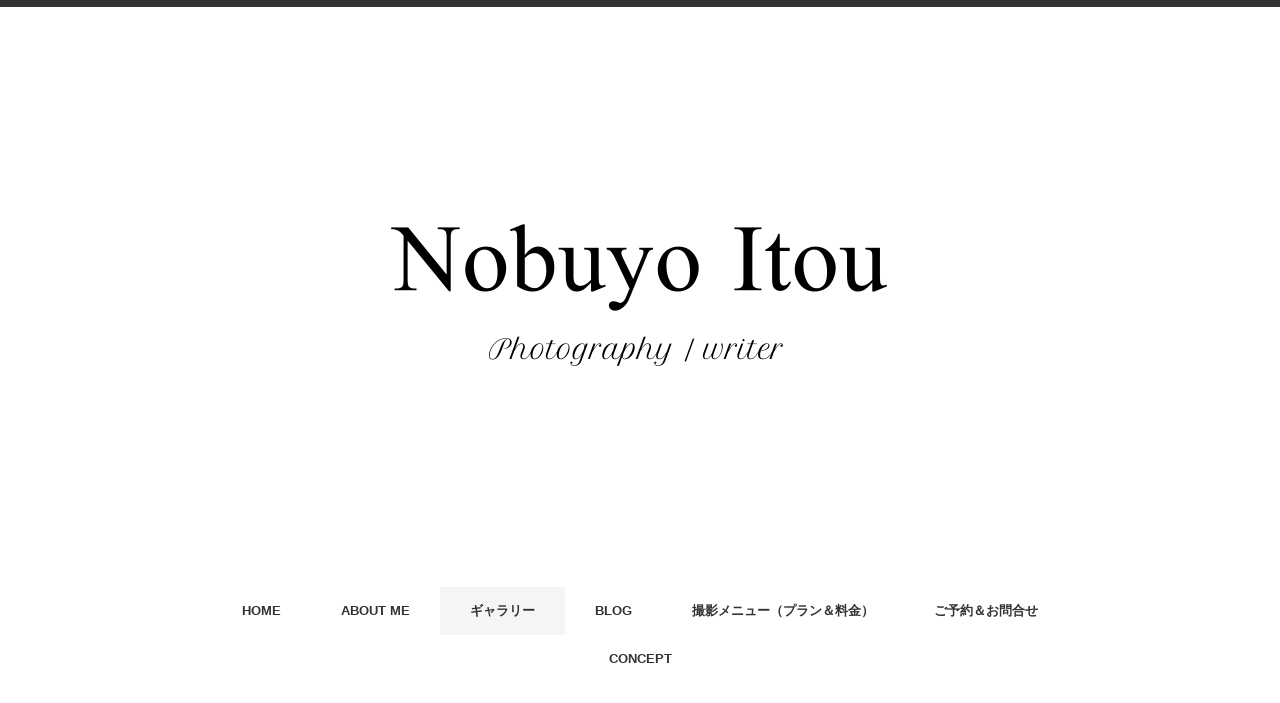

--- FILE ---
content_type: text/html; charset=UTF-8
request_url: https://nobuyoitou.com/194-2/
body_size: 15093
content:
<!DOCTYPE html>
<html lang="ja">
<head>
<meta charset="UTF-8" />
<meta name="viewport" content="width=device-width, initial-scale=1.0">
<link rel="stylesheet" href="https://nobuyoitou.com/wp-content/themes/minimaga/responsive.css" type="text/css" media="screen, print" />
<link rel="stylesheet" href="https://nobuyoitou.com/wp-content/themes/minimaga/style.css" type="text/css" media="screen, print" />
<title>Nature &#8211; NOBUYO ITOU</title>
<meta name='robots' content='max-image-preview:large' />
<link rel='dns-prefetch' href='//ajax.googleapis.com' />
<link rel='dns-prefetch' href='//static.addtoany.com' />
<link rel="alternate" type="application/rss+xml" title="NOBUYO ITOU &raquo; フィード" href="https://nobuyoitou.com/feed/" />
<link rel="alternate" type="application/rss+xml" title="NOBUYO ITOU &raquo; コメントフィード" href="https://nobuyoitou.com/comments/feed/" />
<link rel="alternate" type="application/rss+xml" title="NOBUYO ITOU &raquo; Nature のコメントのフィード" href="https://nobuyoitou.com/194-2/feed/" />
<link rel="alternate" title="oEmbed (JSON)" type="application/json+oembed" href="https://nobuyoitou.com/wp-json/oembed/1.0/embed?url=https%3A%2F%2Fnobuyoitou.com%2F194-2%2F" />
<link rel="alternate" title="oEmbed (XML)" type="text/xml+oembed" href="https://nobuyoitou.com/wp-json/oembed/1.0/embed?url=https%3A%2F%2Fnobuyoitou.com%2F194-2%2F&#038;format=xml" />
<style id='wp-img-auto-sizes-contain-inline-css' type='text/css'>
img:is([sizes=auto i],[sizes^="auto," i]){contain-intrinsic-size:3000px 1500px}
/*# sourceURL=wp-img-auto-sizes-contain-inline-css */
</style>
<style id='wp-emoji-styles-inline-css' type='text/css'>

	img.wp-smiley, img.emoji {
		display: inline !important;
		border: none !important;
		box-shadow: none !important;
		height: 1em !important;
		width: 1em !important;
		margin: 0 0.07em !important;
		vertical-align: -0.1em !important;
		background: none !important;
		padding: 0 !important;
	}
/*# sourceURL=wp-emoji-styles-inline-css */
</style>
<style id='wp-block-library-inline-css' type='text/css'>
:root{--wp-block-synced-color:#7a00df;--wp-block-synced-color--rgb:122,0,223;--wp-bound-block-color:var(--wp-block-synced-color);--wp-editor-canvas-background:#ddd;--wp-admin-theme-color:#007cba;--wp-admin-theme-color--rgb:0,124,186;--wp-admin-theme-color-darker-10:#006ba1;--wp-admin-theme-color-darker-10--rgb:0,107,160.5;--wp-admin-theme-color-darker-20:#005a87;--wp-admin-theme-color-darker-20--rgb:0,90,135;--wp-admin-border-width-focus:2px}@media (min-resolution:192dpi){:root{--wp-admin-border-width-focus:1.5px}}.wp-element-button{cursor:pointer}:root .has-very-light-gray-background-color{background-color:#eee}:root .has-very-dark-gray-background-color{background-color:#313131}:root .has-very-light-gray-color{color:#eee}:root .has-very-dark-gray-color{color:#313131}:root .has-vivid-green-cyan-to-vivid-cyan-blue-gradient-background{background:linear-gradient(135deg,#00d084,#0693e3)}:root .has-purple-crush-gradient-background{background:linear-gradient(135deg,#34e2e4,#4721fb 50%,#ab1dfe)}:root .has-hazy-dawn-gradient-background{background:linear-gradient(135deg,#faaca8,#dad0ec)}:root .has-subdued-olive-gradient-background{background:linear-gradient(135deg,#fafae1,#67a671)}:root .has-atomic-cream-gradient-background{background:linear-gradient(135deg,#fdd79a,#004a59)}:root .has-nightshade-gradient-background{background:linear-gradient(135deg,#330968,#31cdcf)}:root .has-midnight-gradient-background{background:linear-gradient(135deg,#020381,#2874fc)}:root{--wp--preset--font-size--normal:16px;--wp--preset--font-size--huge:42px}.has-regular-font-size{font-size:1em}.has-larger-font-size{font-size:2.625em}.has-normal-font-size{font-size:var(--wp--preset--font-size--normal)}.has-huge-font-size{font-size:var(--wp--preset--font-size--huge)}.has-text-align-center{text-align:center}.has-text-align-left{text-align:left}.has-text-align-right{text-align:right}.has-fit-text{white-space:nowrap!important}#end-resizable-editor-section{display:none}.aligncenter{clear:both}.items-justified-left{justify-content:flex-start}.items-justified-center{justify-content:center}.items-justified-right{justify-content:flex-end}.items-justified-space-between{justify-content:space-between}.screen-reader-text{border:0;clip-path:inset(50%);height:1px;margin:-1px;overflow:hidden;padding:0;position:absolute;width:1px;word-wrap:normal!important}.screen-reader-text:focus{background-color:#ddd;clip-path:none;color:#444;display:block;font-size:1em;height:auto;left:5px;line-height:normal;padding:15px 23px 14px;text-decoration:none;top:5px;width:auto;z-index:100000}html :where(.has-border-color){border-style:solid}html :where([style*=border-top-color]){border-top-style:solid}html :where([style*=border-right-color]){border-right-style:solid}html :where([style*=border-bottom-color]){border-bottom-style:solid}html :where([style*=border-left-color]){border-left-style:solid}html :where([style*=border-width]){border-style:solid}html :where([style*=border-top-width]){border-top-style:solid}html :where([style*=border-right-width]){border-right-style:solid}html :where([style*=border-bottom-width]){border-bottom-style:solid}html :where([style*=border-left-width]){border-left-style:solid}html :where(img[class*=wp-image-]){height:auto;max-width:100%}:where(figure){margin:0 0 1em}html :where(.is-position-sticky){--wp-admin--admin-bar--position-offset:var(--wp-admin--admin-bar--height,0px)}@media screen and (max-width:600px){html :where(.is-position-sticky){--wp-admin--admin-bar--position-offset:0px}}

/*# sourceURL=wp-block-library-inline-css */
</style><style id='wp-block-image-inline-css' type='text/css'>
.wp-block-image>a,.wp-block-image>figure>a{display:inline-block}.wp-block-image img{box-sizing:border-box;height:auto;max-width:100%;vertical-align:bottom}@media not (prefers-reduced-motion){.wp-block-image img.hide{visibility:hidden}.wp-block-image img.show{animation:show-content-image .4s}}.wp-block-image[style*=border-radius] img,.wp-block-image[style*=border-radius]>a{border-radius:inherit}.wp-block-image.has-custom-border img{box-sizing:border-box}.wp-block-image.aligncenter{text-align:center}.wp-block-image.alignfull>a,.wp-block-image.alignwide>a{width:100%}.wp-block-image.alignfull img,.wp-block-image.alignwide img{height:auto;width:100%}.wp-block-image .aligncenter,.wp-block-image .alignleft,.wp-block-image .alignright,.wp-block-image.aligncenter,.wp-block-image.alignleft,.wp-block-image.alignright{display:table}.wp-block-image .aligncenter>figcaption,.wp-block-image .alignleft>figcaption,.wp-block-image .alignright>figcaption,.wp-block-image.aligncenter>figcaption,.wp-block-image.alignleft>figcaption,.wp-block-image.alignright>figcaption{caption-side:bottom;display:table-caption}.wp-block-image .alignleft{float:left;margin:.5em 1em .5em 0}.wp-block-image .alignright{float:right;margin:.5em 0 .5em 1em}.wp-block-image .aligncenter{margin-left:auto;margin-right:auto}.wp-block-image :where(figcaption){margin-bottom:1em;margin-top:.5em}.wp-block-image.is-style-circle-mask img{border-radius:9999px}@supports ((-webkit-mask-image:none) or (mask-image:none)) or (-webkit-mask-image:none){.wp-block-image.is-style-circle-mask img{border-radius:0;-webkit-mask-image:url('data:image/svg+xml;utf8,<svg viewBox="0 0 100 100" xmlns="http://www.w3.org/2000/svg"><circle cx="50" cy="50" r="50"/></svg>');mask-image:url('data:image/svg+xml;utf8,<svg viewBox="0 0 100 100" xmlns="http://www.w3.org/2000/svg"><circle cx="50" cy="50" r="50"/></svg>');mask-mode:alpha;-webkit-mask-position:center;mask-position:center;-webkit-mask-repeat:no-repeat;mask-repeat:no-repeat;-webkit-mask-size:contain;mask-size:contain}}:root :where(.wp-block-image.is-style-rounded img,.wp-block-image .is-style-rounded img){border-radius:9999px}.wp-block-image figure{margin:0}.wp-lightbox-container{display:flex;flex-direction:column;position:relative}.wp-lightbox-container img{cursor:zoom-in}.wp-lightbox-container img:hover+button{opacity:1}.wp-lightbox-container button{align-items:center;backdrop-filter:blur(16px) saturate(180%);background-color:#5a5a5a40;border:none;border-radius:4px;cursor:zoom-in;display:flex;height:20px;justify-content:center;opacity:0;padding:0;position:absolute;right:16px;text-align:center;top:16px;width:20px;z-index:100}@media not (prefers-reduced-motion){.wp-lightbox-container button{transition:opacity .2s ease}}.wp-lightbox-container button:focus-visible{outline:3px auto #5a5a5a40;outline:3px auto -webkit-focus-ring-color;outline-offset:3px}.wp-lightbox-container button:hover{cursor:pointer;opacity:1}.wp-lightbox-container button:focus{opacity:1}.wp-lightbox-container button:focus,.wp-lightbox-container button:hover,.wp-lightbox-container button:not(:hover):not(:active):not(.has-background){background-color:#5a5a5a40;border:none}.wp-lightbox-overlay{box-sizing:border-box;cursor:zoom-out;height:100vh;left:0;overflow:hidden;position:fixed;top:0;visibility:hidden;width:100%;z-index:100000}.wp-lightbox-overlay .close-button{align-items:center;cursor:pointer;display:flex;justify-content:center;min-height:40px;min-width:40px;padding:0;position:absolute;right:calc(env(safe-area-inset-right) + 16px);top:calc(env(safe-area-inset-top) + 16px);z-index:5000000}.wp-lightbox-overlay .close-button:focus,.wp-lightbox-overlay .close-button:hover,.wp-lightbox-overlay .close-button:not(:hover):not(:active):not(.has-background){background:none;border:none}.wp-lightbox-overlay .lightbox-image-container{height:var(--wp--lightbox-container-height);left:50%;overflow:hidden;position:absolute;top:50%;transform:translate(-50%,-50%);transform-origin:top left;width:var(--wp--lightbox-container-width);z-index:9999999999}.wp-lightbox-overlay .wp-block-image{align-items:center;box-sizing:border-box;display:flex;height:100%;justify-content:center;margin:0;position:relative;transform-origin:0 0;width:100%;z-index:3000000}.wp-lightbox-overlay .wp-block-image img{height:var(--wp--lightbox-image-height);min-height:var(--wp--lightbox-image-height);min-width:var(--wp--lightbox-image-width);width:var(--wp--lightbox-image-width)}.wp-lightbox-overlay .wp-block-image figcaption{display:none}.wp-lightbox-overlay button{background:none;border:none}.wp-lightbox-overlay .scrim{background-color:#fff;height:100%;opacity:.9;position:absolute;width:100%;z-index:2000000}.wp-lightbox-overlay.active{visibility:visible}@media not (prefers-reduced-motion){.wp-lightbox-overlay.active{animation:turn-on-visibility .25s both}.wp-lightbox-overlay.active img{animation:turn-on-visibility .35s both}.wp-lightbox-overlay.show-closing-animation:not(.active){animation:turn-off-visibility .35s both}.wp-lightbox-overlay.show-closing-animation:not(.active) img{animation:turn-off-visibility .25s both}.wp-lightbox-overlay.zoom.active{animation:none;opacity:1;visibility:visible}.wp-lightbox-overlay.zoom.active .lightbox-image-container{animation:lightbox-zoom-in .4s}.wp-lightbox-overlay.zoom.active .lightbox-image-container img{animation:none}.wp-lightbox-overlay.zoom.active .scrim{animation:turn-on-visibility .4s forwards}.wp-lightbox-overlay.zoom.show-closing-animation:not(.active){animation:none}.wp-lightbox-overlay.zoom.show-closing-animation:not(.active) .lightbox-image-container{animation:lightbox-zoom-out .4s}.wp-lightbox-overlay.zoom.show-closing-animation:not(.active) .lightbox-image-container img{animation:none}.wp-lightbox-overlay.zoom.show-closing-animation:not(.active) .scrim{animation:turn-off-visibility .4s forwards}}@keyframes show-content-image{0%{visibility:hidden}99%{visibility:hidden}to{visibility:visible}}@keyframes turn-on-visibility{0%{opacity:0}to{opacity:1}}@keyframes turn-off-visibility{0%{opacity:1;visibility:visible}99%{opacity:0;visibility:visible}to{opacity:0;visibility:hidden}}@keyframes lightbox-zoom-in{0%{transform:translate(calc((-100vw + var(--wp--lightbox-scrollbar-width))/2 + var(--wp--lightbox-initial-left-position)),calc(-50vh + var(--wp--lightbox-initial-top-position))) scale(var(--wp--lightbox-scale))}to{transform:translate(-50%,-50%) scale(1)}}@keyframes lightbox-zoom-out{0%{transform:translate(-50%,-50%) scale(1);visibility:visible}99%{visibility:visible}to{transform:translate(calc((-100vw + var(--wp--lightbox-scrollbar-width))/2 + var(--wp--lightbox-initial-left-position)),calc(-50vh + var(--wp--lightbox-initial-top-position))) scale(var(--wp--lightbox-scale));visibility:hidden}}
/*# sourceURL=https://nobuyoitou.com/wp-includes/blocks/image/style.min.css */
</style>
<style id='wp-block-paragraph-inline-css' type='text/css'>
.is-small-text{font-size:.875em}.is-regular-text{font-size:1em}.is-large-text{font-size:2.25em}.is-larger-text{font-size:3em}.has-drop-cap:not(:focus):first-letter{float:left;font-size:8.4em;font-style:normal;font-weight:100;line-height:.68;margin:.05em .1em 0 0;text-transform:uppercase}body.rtl .has-drop-cap:not(:focus):first-letter{float:none;margin-left:.1em}p.has-drop-cap.has-background{overflow:hidden}:root :where(p.has-background){padding:1.25em 2.375em}:where(p.has-text-color:not(.has-link-color)) a{color:inherit}p.has-text-align-left[style*="writing-mode:vertical-lr"],p.has-text-align-right[style*="writing-mode:vertical-rl"]{rotate:180deg}
/*# sourceURL=https://nobuyoitou.com/wp-includes/blocks/paragraph/style.min.css */
</style>
<style id='global-styles-inline-css' type='text/css'>
:root{--wp--preset--aspect-ratio--square: 1;--wp--preset--aspect-ratio--4-3: 4/3;--wp--preset--aspect-ratio--3-4: 3/4;--wp--preset--aspect-ratio--3-2: 3/2;--wp--preset--aspect-ratio--2-3: 2/3;--wp--preset--aspect-ratio--16-9: 16/9;--wp--preset--aspect-ratio--9-16: 9/16;--wp--preset--color--black: #000000;--wp--preset--color--cyan-bluish-gray: #abb8c3;--wp--preset--color--white: #ffffff;--wp--preset--color--pale-pink: #f78da7;--wp--preset--color--vivid-red: #cf2e2e;--wp--preset--color--luminous-vivid-orange: #ff6900;--wp--preset--color--luminous-vivid-amber: #fcb900;--wp--preset--color--light-green-cyan: #7bdcb5;--wp--preset--color--vivid-green-cyan: #00d084;--wp--preset--color--pale-cyan-blue: #8ed1fc;--wp--preset--color--vivid-cyan-blue: #0693e3;--wp--preset--color--vivid-purple: #9b51e0;--wp--preset--gradient--vivid-cyan-blue-to-vivid-purple: linear-gradient(135deg,rgb(6,147,227) 0%,rgb(155,81,224) 100%);--wp--preset--gradient--light-green-cyan-to-vivid-green-cyan: linear-gradient(135deg,rgb(122,220,180) 0%,rgb(0,208,130) 100%);--wp--preset--gradient--luminous-vivid-amber-to-luminous-vivid-orange: linear-gradient(135deg,rgb(252,185,0) 0%,rgb(255,105,0) 100%);--wp--preset--gradient--luminous-vivid-orange-to-vivid-red: linear-gradient(135deg,rgb(255,105,0) 0%,rgb(207,46,46) 100%);--wp--preset--gradient--very-light-gray-to-cyan-bluish-gray: linear-gradient(135deg,rgb(238,238,238) 0%,rgb(169,184,195) 100%);--wp--preset--gradient--cool-to-warm-spectrum: linear-gradient(135deg,rgb(74,234,220) 0%,rgb(151,120,209) 20%,rgb(207,42,186) 40%,rgb(238,44,130) 60%,rgb(251,105,98) 80%,rgb(254,248,76) 100%);--wp--preset--gradient--blush-light-purple: linear-gradient(135deg,rgb(255,206,236) 0%,rgb(152,150,240) 100%);--wp--preset--gradient--blush-bordeaux: linear-gradient(135deg,rgb(254,205,165) 0%,rgb(254,45,45) 50%,rgb(107,0,62) 100%);--wp--preset--gradient--luminous-dusk: linear-gradient(135deg,rgb(255,203,112) 0%,rgb(199,81,192) 50%,rgb(65,88,208) 100%);--wp--preset--gradient--pale-ocean: linear-gradient(135deg,rgb(255,245,203) 0%,rgb(182,227,212) 50%,rgb(51,167,181) 100%);--wp--preset--gradient--electric-grass: linear-gradient(135deg,rgb(202,248,128) 0%,rgb(113,206,126) 100%);--wp--preset--gradient--midnight: linear-gradient(135deg,rgb(2,3,129) 0%,rgb(40,116,252) 100%);--wp--preset--font-size--small: 13px;--wp--preset--font-size--medium: 20px;--wp--preset--font-size--large: 36px;--wp--preset--font-size--x-large: 42px;--wp--preset--spacing--20: 0.44rem;--wp--preset--spacing--30: 0.67rem;--wp--preset--spacing--40: 1rem;--wp--preset--spacing--50: 1.5rem;--wp--preset--spacing--60: 2.25rem;--wp--preset--spacing--70: 3.38rem;--wp--preset--spacing--80: 5.06rem;--wp--preset--shadow--natural: 6px 6px 9px rgba(0, 0, 0, 0.2);--wp--preset--shadow--deep: 12px 12px 50px rgba(0, 0, 0, 0.4);--wp--preset--shadow--sharp: 6px 6px 0px rgba(0, 0, 0, 0.2);--wp--preset--shadow--outlined: 6px 6px 0px -3px rgb(255, 255, 255), 6px 6px rgb(0, 0, 0);--wp--preset--shadow--crisp: 6px 6px 0px rgb(0, 0, 0);}:where(.is-layout-flex){gap: 0.5em;}:where(.is-layout-grid){gap: 0.5em;}body .is-layout-flex{display: flex;}.is-layout-flex{flex-wrap: wrap;align-items: center;}.is-layout-flex > :is(*, div){margin: 0;}body .is-layout-grid{display: grid;}.is-layout-grid > :is(*, div){margin: 0;}:where(.wp-block-columns.is-layout-flex){gap: 2em;}:where(.wp-block-columns.is-layout-grid){gap: 2em;}:where(.wp-block-post-template.is-layout-flex){gap: 1.25em;}:where(.wp-block-post-template.is-layout-grid){gap: 1.25em;}.has-black-color{color: var(--wp--preset--color--black) !important;}.has-cyan-bluish-gray-color{color: var(--wp--preset--color--cyan-bluish-gray) !important;}.has-white-color{color: var(--wp--preset--color--white) !important;}.has-pale-pink-color{color: var(--wp--preset--color--pale-pink) !important;}.has-vivid-red-color{color: var(--wp--preset--color--vivid-red) !important;}.has-luminous-vivid-orange-color{color: var(--wp--preset--color--luminous-vivid-orange) !important;}.has-luminous-vivid-amber-color{color: var(--wp--preset--color--luminous-vivid-amber) !important;}.has-light-green-cyan-color{color: var(--wp--preset--color--light-green-cyan) !important;}.has-vivid-green-cyan-color{color: var(--wp--preset--color--vivid-green-cyan) !important;}.has-pale-cyan-blue-color{color: var(--wp--preset--color--pale-cyan-blue) !important;}.has-vivid-cyan-blue-color{color: var(--wp--preset--color--vivid-cyan-blue) !important;}.has-vivid-purple-color{color: var(--wp--preset--color--vivid-purple) !important;}.has-black-background-color{background-color: var(--wp--preset--color--black) !important;}.has-cyan-bluish-gray-background-color{background-color: var(--wp--preset--color--cyan-bluish-gray) !important;}.has-white-background-color{background-color: var(--wp--preset--color--white) !important;}.has-pale-pink-background-color{background-color: var(--wp--preset--color--pale-pink) !important;}.has-vivid-red-background-color{background-color: var(--wp--preset--color--vivid-red) !important;}.has-luminous-vivid-orange-background-color{background-color: var(--wp--preset--color--luminous-vivid-orange) !important;}.has-luminous-vivid-amber-background-color{background-color: var(--wp--preset--color--luminous-vivid-amber) !important;}.has-light-green-cyan-background-color{background-color: var(--wp--preset--color--light-green-cyan) !important;}.has-vivid-green-cyan-background-color{background-color: var(--wp--preset--color--vivid-green-cyan) !important;}.has-pale-cyan-blue-background-color{background-color: var(--wp--preset--color--pale-cyan-blue) !important;}.has-vivid-cyan-blue-background-color{background-color: var(--wp--preset--color--vivid-cyan-blue) !important;}.has-vivid-purple-background-color{background-color: var(--wp--preset--color--vivid-purple) !important;}.has-black-border-color{border-color: var(--wp--preset--color--black) !important;}.has-cyan-bluish-gray-border-color{border-color: var(--wp--preset--color--cyan-bluish-gray) !important;}.has-white-border-color{border-color: var(--wp--preset--color--white) !important;}.has-pale-pink-border-color{border-color: var(--wp--preset--color--pale-pink) !important;}.has-vivid-red-border-color{border-color: var(--wp--preset--color--vivid-red) !important;}.has-luminous-vivid-orange-border-color{border-color: var(--wp--preset--color--luminous-vivid-orange) !important;}.has-luminous-vivid-amber-border-color{border-color: var(--wp--preset--color--luminous-vivid-amber) !important;}.has-light-green-cyan-border-color{border-color: var(--wp--preset--color--light-green-cyan) !important;}.has-vivid-green-cyan-border-color{border-color: var(--wp--preset--color--vivid-green-cyan) !important;}.has-pale-cyan-blue-border-color{border-color: var(--wp--preset--color--pale-cyan-blue) !important;}.has-vivid-cyan-blue-border-color{border-color: var(--wp--preset--color--vivid-cyan-blue) !important;}.has-vivid-purple-border-color{border-color: var(--wp--preset--color--vivid-purple) !important;}.has-vivid-cyan-blue-to-vivid-purple-gradient-background{background: var(--wp--preset--gradient--vivid-cyan-blue-to-vivid-purple) !important;}.has-light-green-cyan-to-vivid-green-cyan-gradient-background{background: var(--wp--preset--gradient--light-green-cyan-to-vivid-green-cyan) !important;}.has-luminous-vivid-amber-to-luminous-vivid-orange-gradient-background{background: var(--wp--preset--gradient--luminous-vivid-amber-to-luminous-vivid-orange) !important;}.has-luminous-vivid-orange-to-vivid-red-gradient-background{background: var(--wp--preset--gradient--luminous-vivid-orange-to-vivid-red) !important;}.has-very-light-gray-to-cyan-bluish-gray-gradient-background{background: var(--wp--preset--gradient--very-light-gray-to-cyan-bluish-gray) !important;}.has-cool-to-warm-spectrum-gradient-background{background: var(--wp--preset--gradient--cool-to-warm-spectrum) !important;}.has-blush-light-purple-gradient-background{background: var(--wp--preset--gradient--blush-light-purple) !important;}.has-blush-bordeaux-gradient-background{background: var(--wp--preset--gradient--blush-bordeaux) !important;}.has-luminous-dusk-gradient-background{background: var(--wp--preset--gradient--luminous-dusk) !important;}.has-pale-ocean-gradient-background{background: var(--wp--preset--gradient--pale-ocean) !important;}.has-electric-grass-gradient-background{background: var(--wp--preset--gradient--electric-grass) !important;}.has-midnight-gradient-background{background: var(--wp--preset--gradient--midnight) !important;}.has-small-font-size{font-size: var(--wp--preset--font-size--small) !important;}.has-medium-font-size{font-size: var(--wp--preset--font-size--medium) !important;}.has-large-font-size{font-size: var(--wp--preset--font-size--large) !important;}.has-x-large-font-size{font-size: var(--wp--preset--font-size--x-large) !important;}
/*# sourceURL=global-styles-inline-css */
</style>

<style id='classic-theme-styles-inline-css' type='text/css'>
/*! This file is auto-generated */
.wp-block-button__link{color:#fff;background-color:#32373c;border-radius:9999px;box-shadow:none;text-decoration:none;padding:calc(.667em + 2px) calc(1.333em + 2px);font-size:1.125em}.wp-block-file__button{background:#32373c;color:#fff;text-decoration:none}
/*# sourceURL=/wp-includes/css/classic-themes.min.css */
</style>
<link rel='stylesheet' id='contact-form-7-css' href='https://nobuyoitou.com/wp-content/plugins/contact-form-7/includes/css/styles.css?ver=6.1.4' type='text/css' media='all' />
<link rel='stylesheet' id='addtoany-css' href='https://nobuyoitou.com/wp-content/plugins/add-to-any/addtoany.min.css?ver=1.16' type='text/css' media='all' />
<script type="text/javascript" src="//ajax.googleapis.com/ajax/libs/jquery/1.7.1/jquery.min.js?ver=1.7.1" id="jquery-js"></script>
<script type="text/javascript" id="addtoany-core-js-before">
/* <![CDATA[ */
window.a2a_config=window.a2a_config||{};a2a_config.callbacks=[];a2a_config.overlays=[];a2a_config.templates={};a2a_localize = {
	Share: "共有",
	Save: "ブックマーク",
	Subscribe: "購読",
	Email: "メール",
	Bookmark: "ブックマーク",
	ShowAll: "すべて表示する",
	ShowLess: "小さく表示する",
	FindServices: "サービスを探す",
	FindAnyServiceToAddTo: "追加するサービスを今すぐ探す",
	PoweredBy: "Powered by",
	ShareViaEmail: "メールでシェアする",
	SubscribeViaEmail: "メールで購読する",
	BookmarkInYourBrowser: "ブラウザにブックマーク",
	BookmarkInstructions: "このページをブックマークするには、 Ctrl+D または \u2318+D を押下。",
	AddToYourFavorites: "お気に入りに追加",
	SendFromWebOrProgram: "任意のメールアドレスまたはメールプログラムから送信",
	EmailProgram: "メールプログラム",
	More: "詳細&#8230;",
	ThanksForSharing: "共有ありがとうございます !",
	ThanksForFollowing: "フォローありがとうございます !"
};


//# sourceURL=addtoany-core-js-before
/* ]]> */
</script>
<script type="text/javascript" defer src="https://static.addtoany.com/menu/page.js" id="addtoany-core-js"></script>
<script type="text/javascript" defer src="https://nobuyoitou.com/wp-content/plugins/add-to-any/addtoany.min.js?ver=1.1" id="addtoany-jquery-js"></script>
<link rel="https://api.w.org/" href="https://nobuyoitou.com/wp-json/" /><link rel="alternate" title="JSON" type="application/json" href="https://nobuyoitou.com/wp-json/wp/v2/posts/194" /><link rel="EditURI" type="application/rsd+xml" title="RSD" href="https://nobuyoitou.com/xmlrpc.php?rsd" />
<meta name="generator" content="WordPress 6.9" />
<link rel="canonical" href="https://nobuyoitou.com/194-2/" />
<link rel='shortlink' href='https://nobuyoitou.com/?p=194' />
<style type="text/css">.recentcomments a{display:inline !important;padding:0 !important;margin:0 !important;}</style></head>

<body class="wp-singular post-template-default single single-post postid-194 single-format-standard wp-embed-responsive wp-theme-minimaga">

<!-- スクロールダウンヘッダー -->
<header class="cb-header header1">
<!-- トップナビゲーション -->
<nav id="nav" class="main-navigation" role="navigation">
<div class="menu-%e3%83%88%e3%83%83%e3%83%97-container"><ul id="menu-%e3%83%88%e3%83%83%e3%83%97" class="nav-menu"><li id="menu-item-21" class="menu-item menu-item-type-custom menu-item-object-custom menu-item-home menu-item-21"><a href="https://nobuyoitou.com/">HOME</a></li>
<li id="menu-item-49" class="menu-item menu-item-type-post_type menu-item-object-page menu-item-49"><a href="https://nobuyoitou.com/profile/">ABOUT ME</a></li>
<li id="menu-item-231" class="menu-item menu-item-type-taxonomy menu-item-object-category current-post-ancestor current-menu-parent current-post-parent menu-item-231"><a href="https://nobuyoitou.com/category/%e3%82%ae%e3%83%a3%e3%83%a9%e3%83%aa%e3%83%bc/">ギャラリー</a></li>
<li id="menu-item-109" class="menu-item menu-item-type-taxonomy menu-item-object-category menu-item-109"><a href="https://nobuyoitou.com/category/blog/">BLOG</a></li>
<li id="menu-item-230" class="menu-item menu-item-type-post_type menu-item-object-page menu-item-230"><a href="https://nobuyoitou.com/this-is-me/">撮影メニュー（プラン＆料金）</a></li>
<li id="menu-item-288" class="menu-item menu-item-type-post_type menu-item-object-page menu-item-288"><a href="https://nobuyoitou.com/%e3%81%94%e4%ba%88%e7%b4%84%ef%bc%86%e3%81%8a%e5%95%8f%e5%90%88%e3%81%9b/">ご予約＆お問合せ</a></li>
<li id="menu-item-470" class="menu-item menu-item-type-post_type menu-item-object-page menu-item-470"><a href="https://nobuyoitou.com/concept/">CONCEPT</a></li>
</ul></div></nav>
</header>
<!-- / スクロールダウンヘッダー -->


<div class="topborder"></div>

<!-- ヘッダー -->
<header id="header">

<!-- ヘッダー中身 -->    
<div class="header-inner">

<!-- ロゴ -->
<!-- トップページ以外 -->
<div class="logo">
<a href="https://nobuyoitou.com/" title="NOBUYO ITOU"><img src="http://nobuyoitou.com/wp-content/uploads/2021/05/Nobuyo-Itou-3.png" alt="NOBUYO ITOU" /></a>
</div>
<!-- / ロゴ -->

</div>    
<!-- / ヘッダー中身 -->    

</header>
<!-- / ヘッダー -->  
<div class="clear"></div>

<!-- トップナビゲーション -->
<nav id="nav" class="main-navigation" role="navigation">
<div class="menu-%e3%83%88%e3%83%83%e3%83%97-container"><ul id="menu-%e3%83%88%e3%83%83%e3%83%97-1" class="nav-menu"><li class="menu-item menu-item-type-custom menu-item-object-custom menu-item-home menu-item-21"><a href="https://nobuyoitou.com/">HOME</a></li>
<li class="menu-item menu-item-type-post_type menu-item-object-page menu-item-49"><a href="https://nobuyoitou.com/profile/">ABOUT ME</a></li>
<li class="menu-item menu-item-type-taxonomy menu-item-object-category current-post-ancestor current-menu-parent current-post-parent menu-item-231"><a href="https://nobuyoitou.com/category/%e3%82%ae%e3%83%a3%e3%83%a9%e3%83%aa%e3%83%bc/">ギャラリー</a></li>
<li class="menu-item menu-item-type-taxonomy menu-item-object-category menu-item-109"><a href="https://nobuyoitou.com/category/blog/">BLOG</a></li>
<li class="menu-item menu-item-type-post_type menu-item-object-page menu-item-230"><a href="https://nobuyoitou.com/this-is-me/">撮影メニュー（プラン＆料金）</a></li>
<li class="menu-item menu-item-type-post_type menu-item-object-page menu-item-288"><a href="https://nobuyoitou.com/%e3%81%94%e4%ba%88%e7%b4%84%ef%bc%86%e3%81%8a%e5%95%8f%e5%90%88%e3%81%9b/">ご予約＆お問合せ</a></li>
<li class="menu-item menu-item-type-post_type menu-item-object-page menu-item-470"><a href="https://nobuyoitou.com/concept/">CONCEPT</a></li>
</ul></div></nav>

<!-- / トップナビゲーション -->
<div class="clear"></div>  
<!-- 全体warapper -->
<div class="wrapper">

<!-- メインwrap -->
<div id="main">

<!-- コンテンツブロック -->
<div class="row">

<!-- 本文エリア -->
<div class="twothird">

<!-- ページタイトル -->
<div class="pagetitle-single"><a href="https://nobuyoitou.com/category/%e3%82%ae%e3%83%a3%e3%83%a9%e3%83%aa%e3%83%bc/nature/" rel="category tag">Nature</a> / <a href="https://nobuyoitou.com/category/%e3%82%ae%e3%83%a3%e3%83%a9%e3%83%aa%e3%83%bc/" rel="category tag">ギャラリー</a></div>
<!-- / ページタイトル -->

<!-- ポスト -->
<article id="post-194" class="post-194 post type-post status-publish format-standard has-post-thumbnail hentry category-nature category-7">

<!-- 投稿ループ -->

<!-- 記事タイトル -->
<h1 class="blog-title entry-title" itemprop="headline">Nature</h1>
<!-- / 記事タイトル -->


<!-- ウィジェットエリア（シングルページタイトル下） -->
<div class="row">
<div class="topbox">
</div>
</div>
<!-- / ウィジェットエリア（シングルページタイトル下） -->

<!-- 投稿記事本文 -->
<div class="single-contents">

<p class="has-black-color has-text-color"><strong><em>南信州おさんぽ</em></strong></p>



<p>「みなみの雲」</p>



<figure class="wp-block-image size-large"><img fetchpriority="high" decoding="async" width="1024" height="683" src="http://nobuyoitou.com/wp-content/uploads/2021/05/20210221174110__MG_1815-1024x683.jpg" alt="" class="wp-image-195" srcset="https://nobuyoitou.com/wp-content/uploads/2021/05/20210221174110__MG_1815-1024x683.jpg 1024w, https://nobuyoitou.com/wp-content/uploads/2021/05/20210221174110__MG_1815-300x200.jpg 300w, https://nobuyoitou.com/wp-content/uploads/2021/05/20210221174110__MG_1815-768x512.jpg 768w, https://nobuyoitou.com/wp-content/uploads/2021/05/20210221174110__MG_1815-1536x1024.jpg 1536w, https://nobuyoitou.com/wp-content/uploads/2021/05/20210221174110__MG_1815-420x280.jpg 420w, https://nobuyoitou.com/wp-content/uploads/2021/05/20210221174110__MG_1815-1500x1000.jpg 1500w, https://nobuyoitou.com/wp-content/uploads/2021/05/20210221174110__MG_1815.jpg 2048w" sizes="(max-width: 1024px) 100vw, 1024px" /></figure>
<div class="addtoany_share_save_container addtoany_content addtoany_content_bottom"><div class="a2a_kit a2a_kit_size_32 addtoany_list" data-a2a-url="https://nobuyoitou.com/194-2/" data-a2a-title="Nature"><a class="a2a_button_line" href="https://www.addtoany.com/add_to/line?linkurl=https%3A%2F%2Fnobuyoitou.com%2F194-2%2F&amp;linkname=Nature" title="Line" rel="nofollow noopener" target="_blank"></a><a class="a2a_button_facebook" href="https://www.addtoany.com/add_to/facebook?linkurl=https%3A%2F%2Fnobuyoitou.com%2F194-2%2F&amp;linkname=Nature" title="Facebook" rel="nofollow noopener" target="_blank"></a><a class="a2a_dd addtoany_share_save addtoany_share" href="https://www.addtoany.com/share"></a></div></div></div>
<!-- / 投稿記事本文 -->

<!-- 投稿が無い場合 -->
<!-- 投稿が無い場合 -->

<!-- / 投稿ループ -->



<!-- ウィジェットエリア（シングルページ記事直下） -->
<div class="row">
<div class="singlebox">
</div>
</div>
<!-- / ウィジェットエリア（シングルページ記事直下） -->



<!-- パンくずリスト -->
<div class="breadcrumb">
<div itemscope itemtype="//schema.org/BreadcrumbList">
<ol>
<li itemscope itemprop="itemListElement" itemtype="//schema.org/ListItem">
<a itemprop="item" href="https://nobuyoitou.com/">
<span itemprop="name">Home</span></a>
<meta itemprop="position" content="1" />
</li>
›
<li itemscope itemprop="itemListElement" itemtype="//schema.org/ListItem">
<a itemprop="item" href="https://nobuyoitou.com/category/%e3%82%ae%e3%83%a3%e3%83%a9%e3%83%aa%e3%83%bc/">
<span itemprop="name">ギャラリー</span></a>
<meta itemprop="position" content="2" />
</li>
<li itemscope itemprop="itemListElement" itemtype="//schema.org/ListItem">
<a itemprop="item" href="https://nobuyoitou.com/category/%e3%82%ae%e3%83%a3%e3%83%a9%e3%83%aa%e3%83%bc/nature/">
<span itemprop="name">Nature</span></a>
<meta itemprop="position" content="3" />
</li>
›
<li itemscope itemprop="itemListElement" itemtype="//schema.org/ListItem">
<span itemprop="name"><a itemprop="item" href="https://nobuyoitou.com/194-2/">Nature</a></span>
<meta itemprop="position" content="4" />
</li>
</ol>
</div>
</div>
<!-- / パンくずリスト -->

<!-- タグ -->
<div class="blog-foot">
<span itemprop="datePublished" class="date updated">2021-05-31</span> by <span class="vcard author"><span itemprop="author" itemscope itemtype="//schema.org/Person" class="fn"><span itemprop="name"><a href="https://nobuyoitou.com/author/nobuyo_itou/">nobuyo_itou</a></span></span></span>
<div class="tagcloud widget_tag_cloud"></div>
</div>
<!-- / タグ -->


<!-- ウィジェットエリア（シングルページ記事下（CTA）） -->
<div class="row">
<div class="singlebox">
</div>
</div>
<!-- / ウィジェットエリア（シングルページ記事下（CTA）） -->



<!-- ウィジェットエリア（シングルページ関連記事上） -->
<div class="row">
<div class="singlebox">
</div>
</div>
<!-- / ウィジェットエリア（シングルページ関連記事上） -->


<!-- 関連記事 -->
<div class="similar-head">関連記事</div>
<div class="similar">
<ul>
    <li><table class="similar-text"><tr><th><a href="https://nobuyoitou.com/this-is-me-17/"><img width="420" height="280" src="https://nobuyoitou.com/wp-content/uploads/2023/04/MG_7411-420x280.jpg" class="attachment-420x280 size-420x280 wp-post-image" alt="" decoding="async" loading="lazy" srcset="https://nobuyoitou.com/wp-content/uploads/2023/04/MG_7411-420x280.jpg 420w, https://nobuyoitou.com/wp-content/uploads/2023/04/MG_7411-300x200.jpg 300w, https://nobuyoitou.com/wp-content/uploads/2023/04/MG_7411-1024x683.jpg 1024w, https://nobuyoitou.com/wp-content/uploads/2023/04/MG_7411-768x512.jpg 768w, https://nobuyoitou.com/wp-content/uploads/2023/04/MG_7411-1536x1024.jpg 1536w, https://nobuyoitou.com/wp-content/uploads/2023/04/MG_7411-1500x1000.jpg 1500w, https://nobuyoitou.com/wp-content/uploads/2023/04/MG_7411.jpg 2048w" sizes="auto, (max-width: 420px) 100vw, 420px" /></a></th>
<td><a href="https://nobuyoitou.com/this-is-me-17/" title="This is me!"> This is me!</a></td></tr></table></li>
<li><table class="similar-text"><tr><th><a href="https://nobuyoitou.com/hibiita-indiba%e8%96%ac%e5%89%a4%e5%b8%ab-%e6%a1%90%e5%b1%b1%e6%a7%98%e3%80%80%e6%9d%b1%e4%ba%ac%e8%a5%bf%e8%8d%bb%e7%aa%aa/"><img width="420" height="280" src="https://nobuyoitou.com/wp-content/uploads/2024/06/MG_0036-420x280.jpg" class="attachment-420x280 size-420x280 wp-post-image" alt="" decoding="async" loading="lazy" /></a></th>
<td><a href="https://nobuyoitou.com/hibiita-indiba%e8%96%ac%e5%89%a4%e5%b8%ab-%e6%a1%90%e5%b1%b1%e6%a7%98%e3%80%80%e6%9d%b1%e4%ba%ac%e8%a5%bf%e8%8d%bb%e7%aa%aa/" title="Hibiita indiba薬剤師 桐山様　東京西荻窪"> Hibiita indiba薬剤師 桐山様　東京西荻窪</a></td></tr></table></li>
<li><table class="similar-text"><tr><th><a href="https://nobuyoitou.com/%e3%83%9d%e3%83%bc%e3%83%88%e3%83%ac%e3%83%bc%e3%83%88%e6%92%ae%e5%bd%b1/"><img width="420" height="280" src="https://nobuyoitou.com/wp-content/uploads/2024/05/MG_9005-420x280.jpg" class="attachment-420x280 size-420x280 wp-post-image" alt="" decoding="async" loading="lazy" srcset="https://nobuyoitou.com/wp-content/uploads/2024/05/MG_9005-420x280.jpg 420w, https://nobuyoitou.com/wp-content/uploads/2024/05/MG_9005-300x200.jpg 300w, https://nobuyoitou.com/wp-content/uploads/2024/05/MG_9005-1024x683.jpg 1024w, https://nobuyoitou.com/wp-content/uploads/2024/05/MG_9005-768x512.jpg 768w, https://nobuyoitou.com/wp-content/uploads/2024/05/MG_9005-1536x1024.jpg 1536w, https://nobuyoitou.com/wp-content/uploads/2024/05/MG_9005-1500x1000.jpg 1500w, https://nobuyoitou.com/wp-content/uploads/2024/05/MG_9005.jpg 2048w" sizes="auto, (max-width: 420px) 100vw, 420px" /></a></th>
<td><a href="https://nobuyoitou.com/%e3%83%9d%e3%83%bc%e3%83%88%e3%83%ac%e3%83%bc%e3%83%88%e6%92%ae%e5%bd%b1/" title="ポートレート撮影　南信州"> ポートレート撮影　南信州</a></td></tr></table></li>
<li><table class="similar-text"><tr><th><a href="https://nobuyoitou.com/this-is-me%ef%bc%81-7/"><img width="420" height="280" src="https://nobuyoitou.com/wp-content/uploads/2022/05/MG_2897-420x280.jpg" class="attachment-420x280 size-420x280 wp-post-image" alt="" decoding="async" loading="lazy" srcset="https://nobuyoitou.com/wp-content/uploads/2022/05/MG_2897-420x280.jpg 420w, https://nobuyoitou.com/wp-content/uploads/2022/05/MG_2897-300x200.jpg 300w, https://nobuyoitou.com/wp-content/uploads/2022/05/MG_2897-1024x683.jpg 1024w, https://nobuyoitou.com/wp-content/uploads/2022/05/MG_2897-768x512.jpg 768w, https://nobuyoitou.com/wp-content/uploads/2022/05/MG_2897-1536x1024.jpg 1536w, https://nobuyoitou.com/wp-content/uploads/2022/05/MG_2897-1500x1000.jpg 1500w, https://nobuyoitou.com/wp-content/uploads/2022/05/MG_2897.jpg 2048w" sizes="auto, (max-width: 420px) 100vw, 420px" /></a></th>
<td><a href="https://nobuyoitou.com/this-is-me%ef%bc%81-7/" title="This is me！"> This is me！</a></td></tr></table></li>
<li><table class="similar-text"><tr><th><a href="https://nobuyoitou.com/local-shop-item-2/"><img width="420" height="280" src="https://nobuyoitou.com/wp-content/uploads/2021/05/20200527114625_IMG_2936-420x280.jpg" class="attachment-420x280 size-420x280 wp-post-image" alt="" decoding="async" loading="lazy" /></a></th>
<td><a href="https://nobuyoitou.com/local-shop-item-2/" title="Goods-おすすめの一品-"> Goods-おすすめの一品-</a></td></tr></table></li>
</ul>
</div>
<!-- / 関連記事 -->


<!-- コメントエリア -->



	<div id="respond" class="comment-respond">
		<h3 id="reply-title" class="comment-reply-title">コメントを残す <small><a rel="nofollow" id="cancel-comment-reply-link" href="/194-2/#respond" style="display:none;">コメントをキャンセル</a></small></h3><form action="https://nobuyoitou.com/wp-comments-post.php" method="post" id="commentform" class="comment-form"><p class="comment-notes"><span id="email-notes">メールアドレスが公開されることはありません。</span> <span class="required-field-message"><span class="required">※</span> が付いている欄は必須項目です</span></p><p class="comment-form-comment"><label for="comment">コメント <span class="required">※</span></label> <textarea id="comment" name="comment" cols="45" rows="8" maxlength="65525" required="required"></textarea></p><p class="comment-form-author"><label for="author">名前 <span class="required">※</span></label> <input id="author" name="author" type="text" value="" size="30" maxlength="245" autocomplete="name" required="required" /></p>
<p class="comment-form-email"><label for="email">メール <span class="required">※</span></label> <input id="email" name="email" type="text" value="" size="30" maxlength="100" aria-describedby="email-notes" autocomplete="email" required="required" /></p>
<p class="comment-form-url"><label for="url">サイト</label> <input id="url" name="url" type="text" value="" size="30" maxlength="200" autocomplete="url" /></p>
<p class="comment-form-cookies-consent"><input id="wp-comment-cookies-consent" name="wp-comment-cookies-consent" type="checkbox" value="yes" /> <label for="wp-comment-cookies-consent">次回のコメントで使用するためブラウザーに自分の名前、メールアドレス、サイトを保存する。</label></p>
<p class="form-submit"><input name="submit" type="submit" id="submit" class="submit" value="コメントを送信" /> <input type='hidden' name='comment_post_ID' value='194' id='comment_post_ID' />
<input type='hidden' name='comment_parent' id='comment_parent' value='0' />
</p><p style="display: none !important;" class="akismet-fields-container" data-prefix="ak_"><label>&#916;<textarea name="ak_hp_textarea" cols="45" rows="8" maxlength="100"></textarea></label><input type="hidden" id="ak_js_1" name="ak_js" value="72"/><script>document.getElementById( "ak_js_1" ).setAttribute( "value", ( new Date() ).getTime() );</script></p></form>	</div><!-- #respond -->
	<!-- / コメントエリア -->



<!-- ウィジェットエリア（シングルページ最下部） -->
<div class="row">
<div class="singlebox">
</div>
</div>
<!-- / ウィジェットエリア（シングルページ最下部） -->

</article>
<!-- / ポスト -->

</div>
<!-- / 本文エリア -->


<!-- サイドエリア -->
<div class="third">

<!-- サイドバー -->
<div class="sidebar">

<!-- ウィジェットエリア（サイドバー上部） -->
<div class="sidebox">
<div id="search-2" class="widget widget_search"><div class="search">
<form method="get" id="searchform" action="https://nobuyoitou.com">
<fieldset>
<input name="s" type="text" onfocus="if(this.value=='Search') this.value='';" onblur="if(this.value=='') this.value='Search';" value="Search" />
<button type="submit"></button>
</fieldset>
</form>
</div></div>
		<div id="recent-posts-2" class="widget widget_recent_entries">
		<div class="widget-title">最近の投稿</div>
		<ul>
											<li>
					<a href="https://nobuyoitou.com/hibiita-indiba%e8%96%ac%e5%89%a4%e5%b8%ab-%e6%a1%90%e5%b1%b1%e6%a7%98%e3%80%80%e6%9d%b1%e4%ba%ac%e8%a5%bf%e8%8d%bb%e7%aa%aa/">Hibiita indiba薬剤師 桐山様　東京西荻窪</a>
									</li>
											<li>
					<a href="https://nobuyoitou.com/pizzeria-quattro-mori%e6%a7%98%e3%80%80%e9%95%b7%e9%87%8e%e7%9c%8c%e4%b8%ad%e5%b7%9d%e6%9d%91/">Pizzeria Quattro Mori様　長野県中川村</a>
									</li>
											<li>
					<a href="https://nobuyoitou.com/%e8%94%b5%e9%a2%a8%e9%a6%99-%e3%82%b5%e3%83%88%e3%82%a6%e3%83%8a%e3%82%aa%e3%82%b3%e6%a7%98%e3%80%80%e5%ae%87%e9%83%bd%e5%ae%ae%e5%b8%82/">蔵風香 サトウナオコ様　宇都宮市</a>
									</li>
											<li>
					<a href="https://nobuyoitou.com/iijima-note-%e7%a7%bb%e4%bd%8f%e8%80%85%e3%83%96%e3%83%ad%e3%82%b0/">IIJiMA NOTE 移住者ブログ 長野県飯島町</a>
									</li>
											<li>
					<a href="https://nobuyoitou.com/barakan-%e6%9c%ac%e9%96%93%e5%8f%8b%e5%b9%b8%e6%a7%98/">barakan 本間友幸様　安曇野市</a>
									</li>
					</ul>

		</div><div id="recent-comments-2" class="widget widget_recent_comments"><div class="widget-title">最近のコメント</div><ul id="recentcomments"></ul></div><div id="a2a_follow_widget-3" class="widget widget_a2a_follow_widget"><div class="a2a_kit a2a_kit_size_32 a2a_follow addtoany_list"></div></div></div>
<!-- /ウィジェットエリア（サイドバー上部） -->

<!-- 新着記事 -->
<div class="sidebox-new">
<div class="widget-title">新着記事</div>
<ul>
<li><table class="similar-side"><tr><th><a href="https://nobuyoitou.com/hibiita-indiba%e8%96%ac%e5%89%a4%e5%b8%ab-%e6%a1%90%e5%b1%b1%e6%a7%98%e3%80%80%e6%9d%b1%e4%ba%ac%e8%a5%bf%e8%8d%bb%e7%aa%aa/"><img width="420" height="280" src="https://nobuyoitou.com/wp-content/uploads/2024/06/MG_0036-420x280.jpg" class="attachment-420x280 size-420x280 wp-post-image" alt="" decoding="async" loading="lazy" /></a></th>
<td><a href="https://nobuyoitou.com/hibiita-indiba%e8%96%ac%e5%89%a4%e5%b8%ab-%e6%a1%90%e5%b1%b1%e6%a7%98%e3%80%80%e6%9d%b1%e4%ba%ac%e8%a5%bf%e8%8d%bb%e7%aa%aa/" title="Hibiita indiba薬剤師 桐山様　東京西荻窪"> Hibiita indiba薬剤師 桐山様　東京西荻窪</a></td></tr></table></li>
<li><table class="similar-side"><tr><th><a href="https://nobuyoitou.com/pizzeria-quattro-mori%e6%a7%98%e3%80%80%e9%95%b7%e9%87%8e%e7%9c%8c%e4%b8%ad%e5%b7%9d%e6%9d%91/"><img width="420" height="280" src="https://nobuyoitou.com/wp-content/uploads/2024/06/MG_8888-420x280.jpg" class="attachment-420x280 size-420x280 wp-post-image" alt="" decoding="async" loading="lazy" srcset="https://nobuyoitou.com/wp-content/uploads/2024/06/MG_8888-420x280.jpg 420w, https://nobuyoitou.com/wp-content/uploads/2024/06/MG_8888-300x200.jpg 300w, https://nobuyoitou.com/wp-content/uploads/2024/06/MG_8888-1024x683.jpg 1024w, https://nobuyoitou.com/wp-content/uploads/2024/06/MG_8888-768x512.jpg 768w, https://nobuyoitou.com/wp-content/uploads/2024/06/MG_8888-1536x1024.jpg 1536w, https://nobuyoitou.com/wp-content/uploads/2024/06/MG_8888-1500x1000.jpg 1500w, https://nobuyoitou.com/wp-content/uploads/2024/06/MG_8888.jpg 2048w" sizes="auto, (max-width: 420px) 100vw, 420px" /></a></th>
<td><a href="https://nobuyoitou.com/pizzeria-quattro-mori%e6%a7%98%e3%80%80%e9%95%b7%e9%87%8e%e7%9c%8c%e4%b8%ad%e5%b7%9d%e6%9d%91/" title="Pizzeria Quattro Mori様　長野県中川村"> Pizzeria Quattro Mori様　長野県中川村</a></td></tr></table></li>
<li><table class="similar-side"><tr><th><a href="https://nobuyoitou.com/%e8%94%b5%e9%a2%a8%e9%a6%99-%e3%82%b5%e3%83%88%e3%82%a6%e3%83%8a%e3%82%aa%e3%82%b3%e6%a7%98%e3%80%80%e5%ae%87%e9%83%bd%e5%ae%ae%e5%b8%82/"><img width="420" height="280" src="https://nobuyoitou.com/wp-content/uploads/2024/06/MG_7316-420x280.jpg" class="attachment-420x280 size-420x280 wp-post-image" alt="" decoding="async" loading="lazy" /></a></th>
<td><a href="https://nobuyoitou.com/%e8%94%b5%e9%a2%a8%e9%a6%99-%e3%82%b5%e3%83%88%e3%82%a6%e3%83%8a%e3%82%aa%e3%82%b3%e6%a7%98%e3%80%80%e5%ae%87%e9%83%bd%e5%ae%ae%e5%b8%82/" title="蔵風香 サトウナオコ様　宇都宮市"> 蔵風香 サトウナオコ様　宇都宮市</a></td></tr></table></li>
<li><table class="similar-side"><tr><th><a href="https://nobuyoitou.com/iijima-note-%e7%a7%bb%e4%bd%8f%e8%80%85%e3%83%96%e3%83%ad%e3%82%b0/"><img width="420" height="280" src="https://nobuyoitou.com/wp-content/uploads/2024/06/MG_8620-420x280.jpg" class="attachment-420x280 size-420x280 wp-post-image" alt="" decoding="async" loading="lazy" srcset="https://nobuyoitou.com/wp-content/uploads/2024/06/MG_8620-420x280.jpg 420w, https://nobuyoitou.com/wp-content/uploads/2024/06/MG_8620-300x200.jpg 300w, https://nobuyoitou.com/wp-content/uploads/2024/06/MG_8620-1024x683.jpg 1024w, https://nobuyoitou.com/wp-content/uploads/2024/06/MG_8620-768x512.jpg 768w, https://nobuyoitou.com/wp-content/uploads/2024/06/MG_8620-1536x1024.jpg 1536w, https://nobuyoitou.com/wp-content/uploads/2024/06/MG_8620-1500x1000.jpg 1500w, https://nobuyoitou.com/wp-content/uploads/2024/06/MG_8620.jpg 2048w" sizes="auto, (max-width: 420px) 100vw, 420px" /></a></th>
<td><a href="https://nobuyoitou.com/iijima-note-%e7%a7%bb%e4%bd%8f%e8%80%85%e3%83%96%e3%83%ad%e3%82%b0/" title="IIJiMA NOTE 移住者ブログ 長野県飯島町"> IIJiMA NOTE 移住者ブログ 長野県飯島町</a></td></tr></table></li>
<li><table class="similar-side"><tr><th><a href="https://nobuyoitou.com/barakan-%e6%9c%ac%e9%96%93%e5%8f%8b%e5%b9%b8%e6%a7%98/"><img width="420" height="280" src="https://nobuyoitou.com/wp-content/uploads/2024/06/IMG_0142-420x280.jpg" class="attachment-420x280 size-420x280 wp-post-image" alt="" decoding="async" loading="lazy" srcset="https://nobuyoitou.com/wp-content/uploads/2024/06/IMG_0142-420x280.jpg 420w, https://nobuyoitou.com/wp-content/uploads/2024/06/IMG_0142-300x200.jpg 300w, https://nobuyoitou.com/wp-content/uploads/2024/06/IMG_0142-1024x683.jpg 1024w, https://nobuyoitou.com/wp-content/uploads/2024/06/IMG_0142-768x512.jpg 768w, https://nobuyoitou.com/wp-content/uploads/2024/06/IMG_0142-1536x1024.jpg 1536w, https://nobuyoitou.com/wp-content/uploads/2024/06/IMG_0142-1500x1000.jpg 1500w, https://nobuyoitou.com/wp-content/uploads/2024/06/IMG_0142.jpg 2048w" sizes="auto, (max-width: 420px) 100vw, 420px" /></a></th>
<td><a href="https://nobuyoitou.com/barakan-%e6%9c%ac%e9%96%93%e5%8f%8b%e5%b9%b8%e6%a7%98/" title="barakan 本間友幸様　安曇野市"> barakan 本間友幸様　安曇野市</a></td></tr></table></li>
</ul>
</div>
<!-- / 新着記事 -->

<!-- ウィジェットエリア（サイドバー下部） -->
<div class="sidebox">
<div id="categories-10" class="widget widget_categories"><div class="widget-title">プライバシーポリシー</div><form action="https://nobuyoitou.com" method="get"><label class="screen-reader-text" for="cat">プライバシーポリシー</label><select  name='cat' id='cat' class='postform'>
	<option value='-1'>カテゴリーを選択</option>
	<option class="level-0" value="3">BLOG&nbsp;&nbsp;(15)</option>
	<option class="level-0" value="7">ギャラリー&nbsp;&nbsp;(89)</option>
	<option class="level-1" value="12">&nbsp;&nbsp;&nbsp;goods&nbsp;&nbsp;(6)</option>
	<option class="level-1" value="13">&nbsp;&nbsp;&nbsp;Nature&nbsp;&nbsp;(11)</option>
	<option class="level-1" value="10">&nbsp;&nbsp;&nbsp;Travel&nbsp;&nbsp;(19)</option>
	<option class="level-1" value="14">&nbsp;&nbsp;&nbsp;お店＆企業様のご紹介&nbsp;&nbsp;(22)</option>
	<option class="level-0" value="15">ブランディング撮影&nbsp;&nbsp;(48)</option>
	<option class="level-0" value="1">未分類&nbsp;&nbsp;(4)</option>
</select>
</form><script type="text/javascript">
/* <![CDATA[ */

( ( dropdownId ) => {
	const dropdown = document.getElementById( dropdownId );
	function onSelectChange() {
		setTimeout( () => {
			if ( 'escape' === dropdown.dataset.lastkey ) {
				return;
			}
			if ( dropdown.value && parseInt( dropdown.value ) > 0 && dropdown instanceof HTMLSelectElement ) {
				dropdown.parentElement.submit();
			}
		}, 250 );
	}
	function onKeyUp( event ) {
		if ( 'Escape' === event.key ) {
			dropdown.dataset.lastkey = 'escape';
		} else {
			delete dropdown.dataset.lastkey;
		}
	}
	function onClick() {
		delete dropdown.dataset.lastkey;
	}
	dropdown.addEventListener( 'keyup', onKeyUp );
	dropdown.addEventListener( 'click', onClick );
	dropdown.addEventListener( 'change', onSelectChange );
})( "cat" );

//# sourceURL=WP_Widget_Categories%3A%3Awidget
/* ]]> */
</script>
</div><div id="search-3" class="widget widget_search"><div class="search">
<form method="get" id="searchform" action="https://nobuyoitou.com">
<fieldset>
<input name="s" type="text" onfocus="if(this.value=='Search') this.value='';" onblur="if(this.value=='') this.value='Search';" value="Search" />
<button type="submit"></button>
</fieldset>
</form>
</div></div><div id="a2a_follow_widget-2" class="widget widget_a2a_follow_widget"><div class="a2a_kit a2a_kit_size_32 a2a_follow addtoany_list"></div></div></div>
<!-- /ウィジェットエリア（サイドバー下部） -->


</div>
<!-- /  サイドバー  -->
</div>
<!-- / サイドエリア -->


</div>
<!-- / コンテンツブロック -->


</div>
<!-- / メインwrap -->

</div>
<!-- / 全体wrapper -->

<!-- フッターエリア -->
<footer id="footer">

<!-- フッターコンテンツ -->
<div class="footer-inner">

<!-- ウィジェットエリア（フッター３列枠） -->
<div class="row">
<article class="third">
<div class="footerbox">
</div>
</article>
<article class="third">
<div class="footerbox">
<div id="pages-3" class="widget widget_pages"><div class="footer-widget-title">NOBUYO ITOU</div>
			<ul>
				<li class="page_item page-item-46"><a href="https://nobuyoitou.com/profile/">ABOUT ME</a></li>
<li class="page_item page-item-454"><a href="https://nobuyoitou.com/concept/">CONCEPT</a></li>
<li class="page_item page-item-285"><a href="https://nobuyoitou.com/%e3%81%94%e4%ba%88%e7%b4%84%ef%bc%86%e3%81%8a%e5%95%8f%e5%90%88%e3%81%9b/">ご予約＆お問合せ</a></li>
<li class="page_item page-item-3"><a href="https://nobuyoitou.com/privacy-policy/">プライバシーポリシー</a></li>
<li class="page_item page-item-225"><a href="https://nobuyoitou.com/this-is-me/">撮影メニュー（プラン＆料金）</a></li>
			</ul>

			</div></div>
</article>
<article class="third">
<div class="footerbox">
</div>
</article>
</div>
<!-- / ウィジェットエリア（フッター３列枠） -->
<div class="clear"></div>

</div>
<!-- / フッターコンテンツ -->

<!-- コピーライト表示 -->
<div id="copyright">
© <a href="https://nobuyoitou.com/">NOBUYO ITOU</a>. / <a href="//minimalwp.com" target="_blank" rel="nofollow">WP Theme by Minimal WP</a>
</div>
<!-- /コピーライト表示 -->

</footer>
<!-- / フッターエリア -->
<script type="speculationrules">
{"prefetch":[{"source":"document","where":{"and":[{"href_matches":"/*"},{"not":{"href_matches":["/wp-*.php","/wp-admin/*","/wp-content/uploads/*","/wp-content/*","/wp-content/plugins/*","/wp-content/themes/minimaga/*","/*\\?(.+)"]}},{"not":{"selector_matches":"a[rel~=\"nofollow\"]"}},{"not":{"selector_matches":".no-prefetch, .no-prefetch a"}}]},"eagerness":"conservative"}]}
</script>
<script type="text/javascript" src="https://nobuyoitou.com/wp-includes/js/comment-reply.min.js?ver=6.9" id="comment-reply-js" async="async" data-wp-strategy="async" fetchpriority="low"></script>
<script type="text/javascript" src="https://nobuyoitou.com/wp-includes/js/dist/hooks.min.js?ver=dd5603f07f9220ed27f1" id="wp-hooks-js"></script>
<script type="text/javascript" src="https://nobuyoitou.com/wp-includes/js/dist/i18n.min.js?ver=c26c3dc7bed366793375" id="wp-i18n-js"></script>
<script type="text/javascript" id="wp-i18n-js-after">
/* <![CDATA[ */
wp.i18n.setLocaleData( { 'text direction\u0004ltr': [ 'ltr' ] } );
//# sourceURL=wp-i18n-js-after
/* ]]> */
</script>
<script type="text/javascript" src="https://nobuyoitou.com/wp-content/plugins/contact-form-7/includes/swv/js/index.js?ver=6.1.4" id="swv-js"></script>
<script type="text/javascript" id="contact-form-7-js-translations">
/* <![CDATA[ */
( function( domain, translations ) {
	var localeData = translations.locale_data[ domain ] || translations.locale_data.messages;
	localeData[""].domain = domain;
	wp.i18n.setLocaleData( localeData, domain );
} )( "contact-form-7", {"translation-revision-date":"2025-11-30 08:12:23+0000","generator":"GlotPress\/4.0.3","domain":"messages","locale_data":{"messages":{"":{"domain":"messages","plural-forms":"nplurals=1; plural=0;","lang":"ja_JP"},"This contact form is placed in the wrong place.":["\u3053\u306e\u30b3\u30f3\u30bf\u30af\u30c8\u30d5\u30a9\u30fc\u30e0\u306f\u9593\u9055\u3063\u305f\u4f4d\u7f6e\u306b\u7f6e\u304b\u308c\u3066\u3044\u307e\u3059\u3002"],"Error:":["\u30a8\u30e9\u30fc:"]}},"comment":{"reference":"includes\/js\/index.js"}} );
//# sourceURL=contact-form-7-js-translations
/* ]]> */
</script>
<script type="text/javascript" id="contact-form-7-js-before">
/* <![CDATA[ */
var wpcf7 = {
    "api": {
        "root": "https:\/\/nobuyoitou.com\/wp-json\/",
        "namespace": "contact-form-7\/v1"
    }
};
//# sourceURL=contact-form-7-js-before
/* ]]> */
</script>
<script type="text/javascript" src="https://nobuyoitou.com/wp-content/plugins/contact-form-7/includes/js/index.js?ver=6.1.4" id="contact-form-7-js"></script>
<script id="wp-emoji-settings" type="application/json">
{"baseUrl":"https://s.w.org/images/core/emoji/17.0.2/72x72/","ext":".png","svgUrl":"https://s.w.org/images/core/emoji/17.0.2/svg/","svgExt":".svg","source":{"concatemoji":"https://nobuyoitou.com/wp-includes/js/wp-emoji-release.min.js?ver=6.9"}}
</script>
<script type="module">
/* <![CDATA[ */
/*! This file is auto-generated */
const a=JSON.parse(document.getElementById("wp-emoji-settings").textContent),o=(window._wpemojiSettings=a,"wpEmojiSettingsSupports"),s=["flag","emoji"];function i(e){try{var t={supportTests:e,timestamp:(new Date).valueOf()};sessionStorage.setItem(o,JSON.stringify(t))}catch(e){}}function c(e,t,n){e.clearRect(0,0,e.canvas.width,e.canvas.height),e.fillText(t,0,0);t=new Uint32Array(e.getImageData(0,0,e.canvas.width,e.canvas.height).data);e.clearRect(0,0,e.canvas.width,e.canvas.height),e.fillText(n,0,0);const a=new Uint32Array(e.getImageData(0,0,e.canvas.width,e.canvas.height).data);return t.every((e,t)=>e===a[t])}function p(e,t){e.clearRect(0,0,e.canvas.width,e.canvas.height),e.fillText(t,0,0);var n=e.getImageData(16,16,1,1);for(let e=0;e<n.data.length;e++)if(0!==n.data[e])return!1;return!0}function u(e,t,n,a){switch(t){case"flag":return n(e,"\ud83c\udff3\ufe0f\u200d\u26a7\ufe0f","\ud83c\udff3\ufe0f\u200b\u26a7\ufe0f")?!1:!n(e,"\ud83c\udde8\ud83c\uddf6","\ud83c\udde8\u200b\ud83c\uddf6")&&!n(e,"\ud83c\udff4\udb40\udc67\udb40\udc62\udb40\udc65\udb40\udc6e\udb40\udc67\udb40\udc7f","\ud83c\udff4\u200b\udb40\udc67\u200b\udb40\udc62\u200b\udb40\udc65\u200b\udb40\udc6e\u200b\udb40\udc67\u200b\udb40\udc7f");case"emoji":return!a(e,"\ud83e\u1fac8")}return!1}function f(e,t,n,a){let r;const o=(r="undefined"!=typeof WorkerGlobalScope&&self instanceof WorkerGlobalScope?new OffscreenCanvas(300,150):document.createElement("canvas")).getContext("2d",{willReadFrequently:!0}),s=(o.textBaseline="top",o.font="600 32px Arial",{});return e.forEach(e=>{s[e]=t(o,e,n,a)}),s}function r(e){var t=document.createElement("script");t.src=e,t.defer=!0,document.head.appendChild(t)}a.supports={everything:!0,everythingExceptFlag:!0},new Promise(t=>{let n=function(){try{var e=JSON.parse(sessionStorage.getItem(o));if("object"==typeof e&&"number"==typeof e.timestamp&&(new Date).valueOf()<e.timestamp+604800&&"object"==typeof e.supportTests)return e.supportTests}catch(e){}return null}();if(!n){if("undefined"!=typeof Worker&&"undefined"!=typeof OffscreenCanvas&&"undefined"!=typeof URL&&URL.createObjectURL&&"undefined"!=typeof Blob)try{var e="postMessage("+f.toString()+"("+[JSON.stringify(s),u.toString(),c.toString(),p.toString()].join(",")+"));",a=new Blob([e],{type:"text/javascript"});const r=new Worker(URL.createObjectURL(a),{name:"wpTestEmojiSupports"});return void(r.onmessage=e=>{i(n=e.data),r.terminate(),t(n)})}catch(e){}i(n=f(s,u,c,p))}t(n)}).then(e=>{for(const n in e)a.supports[n]=e[n],a.supports.everything=a.supports.everything&&a.supports[n],"flag"!==n&&(a.supports.everythingExceptFlag=a.supports.everythingExceptFlag&&a.supports[n]);var t;a.supports.everythingExceptFlag=a.supports.everythingExceptFlag&&!a.supports.flag,a.supports.everything||((t=a.source||{}).concatemoji?r(t.concatemoji):t.wpemoji&&t.twemoji&&(r(t.twemoji),r(t.wpemoji)))});
//# sourceURL=https://nobuyoitou.com/wp-includes/js/wp-emoji-loader.min.js
/* ]]> */
</script>

<!-- スマホ用ハンバーガーメニュー -->
<script type="text/javascript">
jQuery(document).ready(function(){
 jQuery(".hamburger").click(function () {
  jQuery("#nav").slideToggle();
 });
});
</script>

<div class="toggle">
<div class="hamburger hamburger--spin">
<div class="hamburger-box"><div class="hamburger-inner"></div></div>
</div>
</div>
<!-- / スマホ用ハンバーガーメニュー -->

<!-- ハンバーガーメニュー-->
<script>
var forEach=function(t,o,r){if("[object Object]"===Object.prototype.toString.call(t))for(var c in t)Object.prototype.hasOwnProperty.call(t,c)&&o.call(r,t[c],c,t);else for(var e=0,l=t.length;l>e;e++)o.call(r,t[e],e,t)};
 
var hamburgers = document.querySelectorAll(".hamburger");
if (hamburgers.length > 0) {
  forEach(hamburgers, function(hamburger) {
    hamburger.addEventListener("click", function() {
      this.classList.toggle("is-active");
    }, false);
  });
}
</script>
<!-- / ハンバーガーメニュー-->

<!-- doubleTapToGo Js -->
<!-- / doubleTapToGo Js -->

<!-- cb-slideheader Js -->
<script src="https://nobuyoitou.com/wp-content/themes/minimaga/jquery/jquery.cbslideheader.js" type="text/javascript"></script>
<script>
$(".header1").cbSlideDownHeader();
</script>
<!-- / cb-slideheader Js -->

<!-- 画像リンクフェード -->
<script type="text/javascript">
jQuery(document).ready(function(){
    jQuery("a img").hover(function(){
       jQuery(this).fadeTo("200", 0.8);
           },function(){
       jQuery(this).fadeTo("300", 1.0);
    });
});
</script>
<!-- / 画像リンクフェード -->

<!-- トップに戻る -->
<script type="text/javascript" src="https://nobuyoitou.com/wp-content/themes/minimaga/jquery/scrolltopcontrol.js"></script>
<!-- / トップに戻る -->

</body>
</html>
<!-- smoothscroll.js -->
<script type="text/javascript" src="https://nobuyoitou.com/wp-content/themes/minimaga/jquery/smoothscroll.js"></script>
<!-- / smoothscroll.js -->